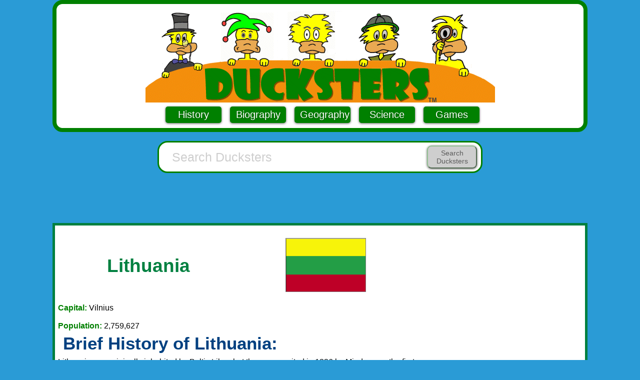

--- FILE ---
content_type: text/html; charset=UTF-8
request_url: https://www.ducksters.com/geography/country.php?country=Lithuania
body_size: 7475
content:
<!DOCTYPE HTML>
<html lang="en">
<head>
<meta name="keywords" content="country,geography,countries,world,state,world,maps,flags,kids,learn,study,education,educational,school,subject,history,language">
<meta name="description" content="Kids learn about the Geography of Lithuania. The history, capital, flag, climate, terrain, people, economy, and population.">

<title>Geography for Kids: Lithuania</title>

<script data-cfasync="false">
window.ramp = window.ramp || {};
window.ramp.que = window.ramp.que || [];
</script>

<style type="text/css">

@media screen{

*, *:before, *:after {
  -moz-box-sizing: border-box; -webkit-box-sizing: border-box; box-sizing: border-box;
}
 
body { margin: 0; }

img {
  max-width: 100%; height: auto;
}

.columnsContainer { position: relative; margin: 0px; margin-left:auto; margin-right:auto; max-width:1070px;background-color: #FFFFFF;}

#graphic1 {display:none; }
h1 { font-family: 'Century Gothic', Calibri, Geneva, sans-serif; font-size:2.3em; color: #008040;margin:6px 10px 6px 10px;}
h2 { font-family: 'Century Gothic', Calibri, Geneva, sans-serif; font-size:2.2em; color: #004080;margin:6px 10px 8px 10px;}
body {font-size:1.0em;}

body {
    font-size:100%;
	font-family: Arial;
	background: #2A9BD6;
	text-align: center;
	padding: 0;
}

ul li a {display: inline-block; margin: 4px 4px 4px 4px;} 
li a {display: inline-block; margin: 4px 4px 4px 4px;} 
ul a {display: inline-block; margin: 4px 4px 4px 4px;} 
span a {display: inline-block; margin: 4px 4px 4px 4px;} 
table a {display: inline-block; margin: 4px 4px 4px 4px;} 

a.pw_report_ad_container {
display: block !important;
 }
 
.pw_report_ad_container {
display: block !important;
 } 

a.playwire_report_ad_link{
color: #3E3E3E !important;
text-decoration: none;
}

.search_input
{
  width: 100%;
}
.search_input form
{
  overflow: hidden;
  max-width: 700px;
}
.search_input form > table
{
  width: 100%;
  padding-top: 0px;
  padding-right: 2px;
  border-collapse: separate;
  border-spacing: 0;
}
.search_input form > table td
{
  padding: 0px 0px;
  margin: 0px 0px;
}
.search_input form > table td.search_empty
{
  margin-right: -1px;
}

#search_field > table
{
	width: 100%;
}

.search_empty input#q
{
  display: table-cell;
  width: 95%;
  line-height: 33px;
  height: 32px;
  padding: 1px 1px 1px 20px;
  font-family: arial, sans-serif;
  font-size: 25px;
    font-weight: normal;
    text-align: left;
    color: #646464;
  background: transparent !important;
  border: none !important; 
  border-right: none !important;
  vertical-align: bottom;
  outline: none;
  box-shadow: none !important;
}

::placeholder { /* Chrome, Firefox, Opera, Safari 10.1+ */
  color: #CECECE;
  opacity: 1; /* Firefox */
}

#sub_button_id {
  cursor : pointer;
  border-radius : 9px;
  padding : 5px 9px 5px 9px;
  width: 100px;
  box-shadow : 0 1px 4px rgba(0,0,0,.6);
  font-size : 14px;
  font-weight : normal;
  color : #5B5B5B;
  font-family : "Arial",sans-serif;
  text-decoration : none;
  margin: 0px 2px 0px 1px;  
  border-color : #93BF93;
  background: #CECECE;
}

#header_search {
	width: 350px;
    padding: 3px 3px 3px 3px;
	background-color:#FFF;
	border: 3px solid #008000;
    border-radius:10px;
	margin: 0px auto 10px auto;
 }
 
.wrapper {
  width:100%;
  max-width:1070px;
  margin:0 auto;
  background:#FFFFFF;
  overflow:hidden;
}
.inner {
  -webkit-transform: translateZ(0);
  transform: translateZ(0);
 }
.topbarmobile{
    display:block;
    width:100%;
    min-height:50px;
    } 
.topbardesk{
    display:block;
    max-width:1070px;
    min-height:80px;
	padding-top: 20px;
    padding-bottom: 20px;	
    }	
.sidebar-right {
  background:#FFFFF;
  width:100%;
  float:none;
  padding:.4em;
  margin:.4em 0 .4em;
}
.contentT {
  padding:.4em;
  width: 100%;
  padding-right:.5em;
  float:left;
}
.content {
  padding:.4em;
  width: 100%;
  min-height:1450px;
  padding-right:.5em;
  float:left;
}
#playwire_video {padding-top:3px;margin:auto;max-width:640px;}
#standard_image {
    clear:both;
    margin:auto;
    border-style: solid;
    border-color: #525252;
    border-width: 4px;
    display:inline-block;
    background-color: white;
    box-shadow: 5px 10px 5px #888888;
    padding:2px;
    margin-bottom:25px;
}
#standard_image_center {
    clear:both;
    margin:auto;
    border-style: solid;
    border-color: #525252;
    border-width: 4px;
    display:inline-block;
    background-color: white;
    box-shadow: 5px 10px 5px #888888;
    padding:2px;
    margin-bottom:25px;
}
#header_container {
    max-width: 1070px;
    margin: 0px auto 0px auto;
	background-color: #FFFFFF;
	padding:10px 10px 0px 10px;
	position:relative;
	border:8px;
	border-color:#008000;
	border-style:solid;
	border-radius:20px; 
 }
#ad_text {
  font-family : "Arial",sans-serif;
  font-size : .9em;
  font-weight : normal;
  color: #898989;
 }
.radio-toolbar label {
    display:inline-block;
    background-color:#ddd;
    padding:4px 11px;
    font-family:Arial;
    font-size:16px;
}
.radio-toolbar input[type="radio"]:checked + label {
    background-color:#bbb;
}
.button {
  display : inline-block;
  cursor : pointer;
  border-radius : 5px;
  padding : 5px 11px 5px 11px;
  width: 112px;
  box-shadow : 0 1px 4px rgba(0,0,0,.6);
  font-size : 20px;
  font-weight : normal;
  color : #fff;
  text-shadow : 0 1px 3px rgba(0,0,0,.4);
  font-family : "Arial",sans-serif;
  text-decoration : none;
  margin: 0px 0px 10px 10px;
}
button.blue,
.button.blue {
  border-color : #0080C0;
  background: #0080C0;
}
button.green,
.button.green {
  border-color : #008000;
  background: #008000;
}
#rightsidebox1 { 
	width: 320px;
    min-height: 290px;
	padding: 0px;
	background-color:#FFF;
	border: 10px solid #004080;
	margin: 0px auto 10px auto;
	-webkit-transform: translateZ(0);
	transform: translateZ(0);
	}
#rightsidebox2 { 
	width: 320px;
	padding: 0px;
	background-color:#FFF;
	border: 10px solid #F48F0C;
	margin: 0px auto 10px auto;
	-webkit-transform: translateZ(0);
	transform: translateZ(0);
	}		
#rightside {
    float:right;
	margin: 0 0 0px 0px;
	background-color: #FFFFFF;
    }	
#main_table {
	text-align:left;
	}
#footerid {
    font-size:0.9em;
    margin: 0px auto 0px auto;
    max-width:1070px;
}
#footer_search {
	border: 10px solid #F48F0C;
	margin: 10px auto 10px auto;
   padding: 20px;
   background-color: #FFFFFF;
 }	
#rightside_search {
	width: 320px;
    padding-bottom: 20px;
	padding-top: 20px;
	background-color:#FFF;
	border: 10px solid #008000;
	margin: 0px auto 10px auto;
	-webkit-transform: translateZ(0);
	transform: translateZ(0);
 } 
#footer_menu {
  width: 100%;
  border: 10px solid #008000;
  text-align:left;
  background-color: #FFFFFF;
 } 
#footer_menu td { 
  vertical-align:top;
  font-size:1.1em;
}

#footer_column1 {width:50%;position:relative;float:left;} 
#footer_column2 {width:50%;position:relative;float:left;}
#footer_column3 {width:50%;position:relative;float:left;}
#footer_column4 {width:50%;position:relative;float:left;}

#whatsnewfont {
font-family: 'Comic Sans MS'; font-weight: bold; font-style: normal; text-decoration: none; font-size: 24pt; color: #008080}
#whatsnewlink  { 
font-family: 'Century Gothic', Calibri, Geneva, sans-serif; font-weight:bold; text-decoration: none; font-size: 24pt; color: #008000;}
} 

@media screen and (min-width: 550px){

#header_search {
	width: 650px;
    padding: 3px 3px 3px 3px;
	background-color:#FFF;
	border: 3px solid #008000;
    border-radius:20px;
	margin: 0px auto 20px auto;
	-webkit-transform: translateZ(0);
	transform: translateZ(0);
 }

#standard_image {
    float:right;
	margin: 25px 25px;
}
  
#main_table {max-width:1070px;}
#footer_search {max-width: 600px;}
#footerid {max-width: 1070px;background-color: #FFFFFF;}
#graphic1 {display:none; }

.wrapper {
  width:100%;
  max-width:1070px;
  margin:0 auto;
  background:#FFFFFF;
  overflow:hidden;
  border:5px;border-color:#008040;border-style:solid;
}

.sidebar-right {
  background:#FFFFF;
  width:31%;
  float:left;
  padding:.1em;
  margin:.1em 0 .1em;
}
.contentT {
  padding:.4em;
  width: 67%;
  padding-right:.5em;
  float:left;
}
.content {
  padding:.4em;
  width: 69%;
  min-height:1450px;
  padding-right:.5em;
  float:left;
}

.content_mobile {
  padding:.4em;
  width: 100%;
  padding-right:.5em;
  float:left;
}

.leftColumntop {margin-right: 0px; background-color: #2A9BD6;padding:5px}
.rightColumntop {position: absolute; top: 0; right: 0; width: 450px;background-color: #2A9BD6;padding-right:10px}

.leftColumn1 {margin-right: 0px; background-color: #FFFFFF;padding-left: 10px;padding-right:10px}
.rightColumn1 { position: absolute; top: 0px; right: 8px; width: 320px;background-color: #FFFFFF;padding:15px 10px 0px 10px}

.leftColumn {margin-right: 343px; min-height:1450px;background-color: #FFFFFF;padding-left: 10px;padding-right:8px}
.rightColumn {position: absolute; top: 10px; right: 0; width: 343px;background-color: #FFFFFF;padding-right:5px;}

#footer_column1 {width:25%;position:relative;float:left;} 
#footer_column2 {width:25%;position:relative;float:left;}
#footer_column3 {width:25%;position:relative;float:left;}
#footer_column4 {width:25%;position:relative;float:left;}
}

@media screen and (max-width: 655px) 
{
#graphic1 {display:none; }
.leftColumntop {display:none; }
.rightColumntop {display:none; }

#adspace {display:none; }

.button {
  border-radius : 2px;
  padding : 4px 4px 4px 4px;
  width: auto;
  font-size : 20px;
  font-weight : normal;
  margin: 0px 0px 5px 5px;
}

}

@media screen and (max-width: 470px){
#graphic {display:none; }
#graphic1 {display:inline; }
}

@media screen and (max-width: 400px){
#graphic {display:none; }
#graphic1 {display:inline; }
#rightsidebox1 { 
	width: 308px;
	border: 4px solid #004080;
	}
#rightsidebox2 { 
	width: 308px;
	border: 4px solid #F48F0C;
	}
#rightside_search { 
	width: 308px;
	border: 4px solid #008000;
	}
#header_container {
    max-width: 1070px;
    margin: 0px auto 0px auto;
	background-color: #FFFFFF;
	padding:0px 0px 2px 0px;
	position:relative;
	border:4px;
	border-color:#008000;
	border-style:solid;
	border-radius:10px; 
 }	
}

@media screen and (-webkit-min-device-pixel-ratio: 2){
  /* iphone 4*/
  <meta name="viewport" content="width=device-width, initial-scale=1.0">
}
</style>

<!-- Google tag (gtag.js) -->
<script async src="https://www.googletagmanager.com/gtag/js?id=G-K9B1TMX9Y2"></script>
<script>
  window.dataLayer = window.dataLayer || [];
  function gtag(){dataLayer.push(arguments);}
  gtag('js', new Date());
  
  gtag('config', 'G-K9B1TMX9Y2');
</script>


<script type="text/javascript" src="/jquery-1.10.1.min.js"></script>

<link rel="shortcut icon" href="/favico2.png"> 
<link rel="apple-touch-icon" href="/favico2.png">
<link rel="icon" href="/favico2.png" sizes="16x16" type="image/png">


<meta name="viewport" content="width=device-width, initial-scale=1.0">

</head>
<body bgcolor="#ffffff">

<div id="header_container">
<div class="leftColumn1" align="center">
<span id="graphic" style="position: relative;border: 0px;">
<a href="/"><img src="/graphics/header.gif" width="699" height="183" alt="Ducksters" title="" /></a></span><span id="graphic1" style="position: relative;border: 0px;"><a href="/"><img src="/graphics/mobile.gif" alt="Ducksters" border="0"></a>
</span>
<div align="center"><font size="+2">
<a  class="button green" href="/history/">History</a>
<a class="button green" href="/biography/">Biography</a>
<a class="button green" href="/geography/">Geography</a>
<a class="button green" href="/science/">Science</a>
<a class="button green" href="/games/">Games</a>
</font></div></div></div>
<BR>

<div align='center'  id="header_search">

<script>
function checkSearch()
{
var x=document.forms["searchInput"]["q"].value;
if (x==null || x=="")
  {
  alert("Please enter search terms.");
  return false;
  }
else
  {
  document.forms["searchInput"]["q"].value = x;    
  }  
}

</script>

  <div class="search_input">
    <center>
      <form action="https://www.ducksters.com/searchducksters.php" name="searchInput" id="cse-search-box" onsubmit="return checkSearch()">
          <div id="search_field">  
            <table>
              <tr>
              
                <td class="search_empty">
                  <input type="text" maxlength="60" name="q" id="q" value="" size="40" adsafe="high" data-personalizedAds="false" autocapitalize="off" autocorrect="off" autocomplete="off" autofocus placeholder="Search Ducksters"</input>
                </td>
                
                <td class="search_button">
                  <button type="submit" value="Search" class="submit_button" id="sub_button_id" >Search Ducksters</button>
                </td>              
              
              </tr>
            </table>  
          </div>
      </form>
    </div>

</div>
<script>
if ((typeof window.orientation !== "undefined") || (navigator.userAgent.indexOf('IEMobile') !== -1))
{
}
else
{
document.write("<div align='center'><div  class='topbardesk'><div data-pw-desk='leaderboard_atf' id='pwDeskLbAtf'></div></div>"); 
  window.ramp.que.push(function () {
      window.ramp.addTag("pwDeskLbAtf");
  })
}
</script>
<div class="wrapper">
<script>
if ((typeof window.orientation !== "undefined") || (navigator.userAgent.indexOf('IEMobile') !== -1))
{
document.write("<div class='content_mobile' align='left'>");
if ($(window).width() < 600) {
document.write("<div align='center'>");
}
else {
document.write("<div style='float:right;'>");   
document.write("<div data-pw-mobi='med_rect_atf' id='pwMobiMedRectAtf'></div>"); 
  window.ramp.que.push(function () {
      window.ramp.addTag("pwMobiMedRectAtf");
  })
} 
}
else
{
document.write("<div class='content' align='left'><div align='center'>");
}
</script></div>


      <table cellspacing="0" cellpadding="3" width="99%" align="center" border="0">

<tr>
          <td width='50%'>
            <h1><div align='center'>Lithuania 
            </div></h1>
          <td>
      <p align='center'>
	  <img src='flagmaps/lh-lgflag.gif' alt='Country of Lithuania Flag' style='border:1px solid gray' align=''>
	  </p></td></tr></table>
<b><font color='#008000'>Capital:</b></font> Vilnius
<BR><BR>
<b><font color='#008000'>Population:</b></font> 2,759,627
<BR>
<h2>Brief History of Lithuania:</h2> 
    Lithuania was originally inhabited by Baltic tribes but they were united in 1236 by Mindaugas, the first King of Lithuania. The kingdom of Lithuania grew over the next hundred years and, by the end of the 14th century, was the largest country in Europe. In 1385, Lithuania united with Poland and under King Vytautas the kingdom reached the height of its size and power. The kingdom of Lithuania and Poland lasted until 1795, when it was broken up and divided amongst surrounding countries. <br><br>After World War I, Lithuania once again became an independent country, however, it was absorbed by the Soviet Union at the start of World War II. Upon the collapse of the Soviet Union in 1990, Lithuania declared its independence. It became a member of the <a href='/geography/country.php?country=European%20Union'>European Union</a> in 2004.<p>
<BR><BR><div class="pw-in_content_container"></div>
<div align='center'><img src='flagmaps/lh-map.gif' width='300' alt='Country of Lithuania Map' border='0' align=''></div>
<BR>
<h2>The Geography of Lithuania</h2>
   <font color='#008000'><b>Total Size:</b></font> 65,200 square km
   <BR><BR>
   <font color='#008000'><b>Size Comparison:</b></font> slightly larger than West Virginia
   <BR><BR>
   <font color='#008000'><b>Geographical Coordinates:</b></font> 56 00 N, 24 00 E
   <BR><BR>
   <font color='#008000'><b>World Region or Continent:</b></font> <a href='/geography/europe.php'>Europe</a>
   <BR><BR>
   <font color='#008000'><b>General Terrain:</b></font> lowland, many scattered small lakes, fertile soil
   <BR><BR>
   <font color='#008000'><b>Geographical Low Point:</b></font> Baltic Sea 0 m
   <BR><BR>
   <font color='#008000'><b>Geographical High Point:</b></font> Juozapines Kalnas 293.6 m
   <BR><BR>
   <font color='#008000'><b>Climate:</b></font> transitional, between maritime and continental; wet, moderate winters and summers
   <BR><BR>
   <font color='#008000'><b>Major cities:</b></font> VILNIUS (capital) 546,000 (2009), Kaunas
   <BR><BR><div class="pw-in_content_container"></div>
<h2>The People of Lithuania</h2>   
   <font color='#008000'><b>Type of Government:</b></font> parliamentary democracy
   <BR><BR>
   <font color='#008000'><b>Languages Spoken:</b></font> Lithuanian (official) 82%, Russian 8%, Polish 5.6%, other and unspecified 4.4% (2001 census)
   <BR><BR>
   <font color='#008000'><b>Independence:</b></font> 11 March 1990 (independence declared from Soviet Union); 6 September 1991 (Soviet Union recognizes Lithuania's independence)
   <BR><BR>
   <font color='#008000'><b>National Holiday:</b></font> Independence Day, 16 February (1918); note - 16 February 1918 is the date Lithuania declared its independence from Soviet Russia and established its statehood; 11 March 1990 is the date it declared its independence from the Soviet Union
   <BR><BR>
   <font color='#008000'><b>Nationality:</b></font> Lithuanian(s)
   <BR><BR>
   <font color='#008000'><b>Religions:</b></font> Roman Catholic 79%, Russian Orthodox 4.1%, Protestant (including Lutheran and Evangelical Christian Baptist) 1.9%, other or unspecified 5.5%, none 9.5% (2001 census)
   <BR><BR>
   <font color='#008000'><b>National Symbol:</b></font> mounted knight known as Vytis (the Chaser)
   <BR><BR>   
   <font color='#008000'><b>National Anthem or Song:</b></font> Tautiska giesme (The National Song)
   <BR><BR> 
<h2>Economy of Lithuania</h2>     
   <font color='#008000'><b>Major Industries:</b></font> metal-cutting machine tools, electric motors, television sets, refrigerators and freezers, petroleum refining, shipbuilding (small ships), furniture making, textiles, food processing, fertilizers, agricultural machinery, optical equipment, electronic components, computers, amber jewelry
   <BR><BR>
   <font color='#008000'><b>Agricultural Products:</b></font> grain, potatoes, sugar beets, flax, vegetables; beef, milk, eggs; fish
   <BR><BR>
   <font color='#008000'><b>Natural Resources:</b></font> peat, arable land, amber
   <BR><BR>
   <font color='#008000'><b>Major Exports:</b></font> mineral products 23%, textiles and clothing 16%, machinery and equipment 11%, chemicals 6%, wood and wood products 5%, foodstuffs 5% (2001)
   <BR><BR>
   <font color='#008000'><b>Major Imports:</b></font> mineral products, machinery and equipment, transport equipment, chemicals, textiles and clothing, metals
   <BR><BR>
   <font color='#008000'><b>Currency:</b></font> litas (LTL)
   <BR><BR>
   <font color='#008000'><b>National GDP:</b></font> $61,600,000,000  
   <BR><BR>

    <br><BR><BR>
** Source for population (2012 est.) and GDP (2011 est.) is CIA World Factbook.
<BR><BR>
      <p dir="ltr">Back to <a 
      href="/geography/"><strong>Geography</strong></a> Home Page</p></ TD>
      
      </div>
<script>
if ((typeof window.orientation !== "undefined") || (navigator.userAgent.indexOf('IEMobile') !== -1))
{
}
else
{

document.write("<div class='sidebar-right' id='sidebar'><div class='inner'><span id='ad_text'></span><div align='center'>");
document.write("<div data-pw-desk='med_rect_atf' id='pwDeskMedRectAtf'></div>");
  window.ramp.que.push(function () {
      window.ramp.addTag("pwDeskMedRectAtf");
  })
document.write("</div>");

}
</script>
<script>
if ((typeof window.orientation !== "undefined") || (navigator.userAgent.indexOf('IEMobile') !== -1))
{
document.write("</div>");
}
else
{
}
</script>
</div>
</div>
</div>

<div id="footerid">
<div align="center">
<script>
if ((typeof window.orientation !== "undefined") || (navigator.userAgent.indexOf('IEMobile') !== -1))
{
document.write("<div data-pw-desk='leaderboard_btf'></div><div data-pw-mobi='leaderboard_btf'></div>");
}
else
{
document.write("<div data-pw-desk='leaderboard_btf'></div><div data-pw-mobi='leaderboard_btf'></div>");
}
</script>
</div>
<br>
<script>
function checkSearchFooter()
{
var x=document.forms["searchInputFooter"]["q"].value;
if (x==null || x=="")
  {
  alert("Please enter search terms.");
  return false;
  }
else
  {
  document.forms["searchInputFooter"]["q"].value = x;
  }  
}

</script>
<div align='center'  id="header_search">
  <div class="search_input">
      <form action="https://www.ducksters.com/searchducksters.php" name="searchInputFooter" id="cse-search-box" onsubmit="return checkSearchFooter()">
          <div id="search_field">  
            <table>
              <tr>
              
                <td class="search_empty">
                   <input type="text" maxlength="60" name="q" id="q" value="" size="40" adsafe="high" data-personalizedAds="false" autocapitalize="off" autocorrect="off" autocomplete="off" placeholder="Search Ducksters"</input>
                </td>
                
                <td class="search_button">
                  <button type="submit" value="Search" class="submit_button" id="sub_button_id" >Search Ducksters</button>
                </td>              
              
              </tr>
            </table>  
          </div>
      </form>
    </div>
</div>
<br>
<table id="footer_menu"><tr><td> 
<span id="footer_column1">
          <a><font color="#F48F0C">US History</font></a><br>
		  <a href="/history/native_americans.php">Native Americans</a><BR>
		  <a href="/history/colonial_america/">Colonial America</a><br>
          <a href="/history/american_revolution.php">American Revolution</a><BR>
		  <a href="/history/us_1800s/industrial_revolution.php">Industrial Revolution</a><BR>  
          <a href="/history/civil_war.php">American Civil War</a><BR>
          <a href="/history/westward_expansion/">Westward Expansion</a><BR>
		  <a href="/history/us_1900s/great_depression.php">The Great Depression</a><BR>
		  <a href="/history/civil_rights/">Civil Rights Movement</a><BR>
		  <a href="/history/us_1800s/">Pre-1900s</a><BR>
          <a href="/history/us_1900s/">1900 to Present</a><BR>
		  <a href="/history/us_government.php">US Government</a><BR>
          <a href="/geography/us_states/">US State History</a><BR>	
		<br>
	<a href="/study.php"><font color="#F48F0C">Homework</font></a><br>	
		<a href="/animals.php">Animals</a><br>
		<a href="/kidsmath/">Math</a><br>
	    <a href="/history/">History</a><br>	
		<a href="/biography/">Biography</a><br>
		<a href="/money/">Money and Finance</a><br> 
	<br>

</span>	<span id="footer_column2"> 
 			<font color="#F48F0C">Biography</font><br>	
		  <a href="/history/art/">Artists</a><br>
		  <a href="/history/civil_rights/">Civil Rights Leaders</a><br>
		  <a href="/biography/entrepreneurs/">Entrepreneurs</a><br>
		  <a href="/biography/explorers/">Explorers</a><br>
		  <a href="/biography/scientists/scientists_and_inventors.php">Inventors and Scientists</a><br>
		  <a href="/biography/women_leaders/">Women Leaders</a><br>
		  <a href="/biography/world_leaders/">World Leaders</a><br>
		  <a href="/biography/uspresidents/">US Presidents</a><br>
		  <br>
	 <a href="/games/"><font color="#F48F0C">Games</font></a><br>
	 <a href="/games/math_games.php">Math Games</a><BR> 
	 <a href="/games/puzzle_games.php">Puzzle Games</a><BR> 
	 <a href="/games/word_games.php">Word Games</a><BR> 
	 <a href="/games/geography_games.php">Geography Games</a><BR> 
	 <a href="/games/classic_games.php">Classic Games</a><BR> 
	 <a href="/games/sports_games.php">Sports Games</a><BR> 
	 <a href="/games/arcade_games.php">Arcade Games</a><BR> 
	 <a href="/games/typing_games.php">Typing Games</a><br>			
					 
	<BR>	
</span>	<span id="footer_column3">  
          <a><font color="#F48F0C">World History</font></a><br>
		  <a href="/history/africa/">Ancient Africa</a><BR>						
          <a href="/history/china/ancient_china.php">Ancient China</a><br>
          <a href="/history/ancient_egypt.php">Ancient Egypt</a><br>
          <a href="/history/ancient_greece.php">Ancient Greece</a><br>
          <a href="/history/mesopotamia/ancient_mesopotamia.php">Ancient Mesopotamia</a><br>		  
          <a href="/history/ancient_rome.php">Ancient Rome</a><br>
          <a href="/history/middle_ages_timeline.php">Middle Ages</a><br>
          <a href="/history/islam/">Islamic Empire</a><BR>		  
          <a href="/history/renaissance.php">Renaissance</a><br>
          <a href="/history/aztec_maya_inca.php">Aztec, Maya, Inca</a><br>
		  <a href="/history/french_revolution/">French Revolution</a><br>
          <a href="/history/world_war_i/">World War 1</a><br>
          <a href="/history/world_war_ii/">World War 2</a><br>
          <a href="/history/cold_war/summary.php">Cold War</a><br>
          <a href="/history/art/">Art History</a><br>	
         <br>
		<a href="/science/"><font color="#F48F0C">Science</font></a><br>
        <a href="/science/biology/">Biology</a><br>
		<a href="/science/chemistry/">Chemistry</a><br>	
		<a href="/science/earth_science/">Earth Science</a><br>							
		<a href="/science/physics/">Physics</a><br>			 
	  <br>
</span>	
<span id="footer_column4">
	 <a href="/geography/"><font color="#F48F0C">Geography</font></a><br>
					<a href="/geography/usgeography.php">United States</a><br>
					<a href="/geography/africa.php">Africa</a><br>
					<a href="/geography/asia.php">Asia</a><br>
					<a href="/geography/centralamerica.php">Central America</a><br>
					<a href="/geography/europe.php">Europe</a><br>
					<a href="/geography/middleeast.php">Middle East</a><br>
					<a href="/geography/northamerica.php">North America</a><br>
					<a href="/geography/oceania.php">Oceania</a><br>
					<a href="/geography/southamerica.php">South America</a><br>
					<a href="/geography/southeastasia.php">Southeast Asia</a><br>	 
<br>

     <a><font color="#F48F0C">Fun Stuff</font></a><br>	
	           <a href="/videos/arts-crafts/">Arts and Crafts</a><BR>
			   <a href="/holidays/kids_calendar.php">Holidays</a><BR>	
			   <a href="/jokes/">Jokes for Kids</a><br>	
			   <a href="/movies.php">Movies</a><br>	
			   <a href="/music.php">Music</a><br>  
			   <a href="/sports.php">Sports</a><br>	

</span> 
	 </td></tr>
<div align="center"><img src="/graphics/ducksters_footer_1.gif" width="745" height="101" alt="Ducksters Footer Gif with Ducks" title="" />	</div> 
	 </table>
<BR><BR>
<a href="/about.php">About Ducksters</a>&nbsp;<a href="/privacy_policy.php"><b><font color="#008000">Privacy Policy</b></a></font>&nbsp;
<BR><BR>
<script type="text/javascript">
var title_1 = document.title;
var location_1 = document.location.href;
document.write ("<a href='/citation.php?title=" + title_1 + "&location=" + location_1 + "'>Cite this Page</a>");
</script>&nbsp;
<BR><BR>
This site is a product of TSI (Technological Solutions, Inc.), Copyright 2025, All Rights Reserved.
By using this site you agree to the
<a href="/termsofuse.php">Terms of Use.</a>
<BR><BR>
<BR><BR>
<BR><BR>
<script data-cfasync="false" async src="//cdn.intergient.com/1015702/62069/ramp.js"></script>
<BR><BR>
<BR><BR>
<BR><BR>
<BR><BR>
<BR><BR>
</div>
</div>
             

</body>
</html>


--- FILE ---
content_type: text/html; charset=utf-8
request_url: https://www.google.com/recaptcha/api2/aframe
body_size: 267
content:
<!DOCTYPE HTML><html><head><meta http-equiv="content-type" content="text/html; charset=UTF-8"></head><body><script nonce="Cw6HnCQemYCl4SErEFSAGw">/** Anti-fraud and anti-abuse applications only. See google.com/recaptcha */ try{var clients={'sodar':'https://pagead2.googlesyndication.com/pagead/sodar?'};window.addEventListener("message",function(a){try{if(a.source===window.parent){var b=JSON.parse(a.data);var c=clients[b['id']];if(c){var d=document.createElement('img');d.src=c+b['params']+'&rc='+(localStorage.getItem("rc::a")?sessionStorage.getItem("rc::b"):"");window.document.body.appendChild(d);sessionStorage.setItem("rc::e",parseInt(sessionStorage.getItem("rc::e")||0)+1);localStorage.setItem("rc::h",'1769103271233');}}}catch(b){}});window.parent.postMessage("_grecaptcha_ready", "*");}catch(b){}</script></body></html>

--- FILE ---
content_type: application/javascript
request_url: https://cdn.intergient.com/1015702/62069/ramp.js
body_size: 6362
content:
window.ramp.loadCoreJS=true;window._pwTycheAB={name:'na',type:'A'};window._pwUserContentEncoding="br";window.rampMinimal=window.rampMinimal || false;window.ramp.configurations={"id":62069,"url":"ducksters.com","config":{"key":"1015702_62069_primary_config","name":"Primary Config","version":"5368a8e9","weight":100},"config_id":"1015702_62069_primary_config","version":3,"settings":{"publisherId":1015702,"isMobile":"auto","blockthrough":false,"directAdServingDisabled":false,"adLightning":false,"priceFloors":0,"displayPriceFloors":0,"videoPriceFloors":0,"nielsen":false,"bidShapingEnabled":false,"multiSelect":false,"precontentAppearance":{"preloader":{"background":"rgb(0,0,0)","loaderType":"three-bounce","loaderColor":"rgb(255,255,255)","showLogo":false}},"language":"en","rampDelay":false,"ctrTracking":false,"categories":["kids"],"iabIds":[],"targeting":{"salad":"chef","bowl":{"dd":"raspberry","di":"strawberry","vd":"raspberry","vi":"strawberry"}},"customCssSrc":"https://config.playwire.com/1015702/v2/websites/62069/styles.css","iframedApsTag":false},"headerBidding":{"display":{"desktop":{"timeout":1000,"order":["rubicon"],"s2sTimeout":800,"setPriceFloor":["rubicon"],"userSyncBidders":["rubicon"],"randomize":true,"forcedBidders":[]},"mobile":{"timeout":1000,"order":["rubicon"],"s2sTimeout":800,"setPriceFloor":["rubicon"],"userSyncBidders":["rubicon"],"randomize":true,"forcedBidders":[]},"tablet":{"timeout":1000,"order":["rubicon"],"s2sTimeout":800,"setPriceFloor":["rubicon"],"userSyncBidders":["rubicon"],"randomize":true,"forcedBidders":[]}},"video":{"desktop":{"timeout":2500,"order":["rubicon"],"s2sTimeout":2300,"setPriceFloor":["rubicon"],"userSyncBidders":["rubicon"],"randomize":true,"requestBeforeTimeout":false},"mobile":{"timeout":2500,"order":["rubicon"],"s2sTimeout":2300,"setPriceFloor":["rubicon"],"userSyncBidders":["rubicon"],"randomize":true,"requestBeforeTimeout":false}}},"precontentUrl":"https://config.playwire.com/1015702/v2/pre_content.json","type":"website","server":"DFP_COPPA","countryGroups":{"international":["AF","AX","AL","DZ","AS","AD","AO","AI","AQ","AG","AR","AM","AW","AC","AU","AT","AZ","BS","BH","BD","BB","BY","BE","BZ","BJ","BM","BT","BO","BA","BW","BV","BR","IO","VG","BN","BG","BF","BI","KH","CM","CA","IC","CV","BQ","KY","CF","EA","TD","CL","CN","CX","CP","CC","CO","KM","CG","CD","CK","CR","CI","HR","CU","CW","CY","CZ","DK","DG","DJ","DM","DO","EC","EG","SV","GQ","ER","EE","ET","EU","FK","FO","FJ","FI","FR","GF","PF","TF","GA","GM","GE","DE","GH","GI","GR","GL","GD","GP","GU","GT","GG","GN","GW","GY","HT","HM","HN","HK","HU","IS","IN","ID","IR","IQ","IE","IM","IL","IT","JM","JP","JE","JO","KZ","KE","KI","XK","KW","KG","LA","LV","LB","LS","LR","LY","LI","LT","LU","MO","MK","MG","MW","MY","MV","ML","MT","MH","MQ","MR","MU","YT","MX","FM","MD","MC","MN","ME","MS","MA","MZ","MM","NA","NR","NP","NL","AN","NC","NZ","NI","NE","NG","NU","NF","KP","MP","NO","OM","QO","PK","PW","PS","PA","PG","PY","PE","PH","PN","PL","PT","PR","QA","RE","RO","RW","SX","WS","SM","ST","SA","SN","RS","SC","SL","SG","SK","SI","SB","SO","ZA","GS","KR","SS","ES","LK","BL","SH","KN","LC","MF","PM","VC","SD","SR","SJ","SZ","SE","CH","SY","TW","TJ","TZ","TH","TL","TG","TK","TO","TT","TA","TN","TR","TM","TC","TV","UM","VI","UG","UA","AE","GB","UY","UZ","VU","VA","VE","VN","WF","EH","YE","ZM","ZW"],"tier1":["AU","AT","BE","CA","FR","DE","IT","NL","NZ","ES","GB"],"rest_of_world":["AF","AX","AL","DZ","AS","AD","AO","AI","AQ","AG","AR","AM","AW","AC","AZ","BS","BH","BD","BB","BY","BZ","BJ","BM","BT","BO","BA","BW","BV","BR","IO","VG","BN","BG","BF","BI","KH","CM","IC","CV","BQ","KY","CF","EA","TD","CL","CN","CX","CP","CC","CO","KM","CG","CD","CK","CR","CI","HR","CU","CW","CY","CZ","DK","DG","DJ","DM","DO","EC","EG","SV","GQ","ER","EE","ET","EU","FK","FO","FJ","FI","GF","PF","TF","GA","GM","GE","GH","GI","GR","GL","GD","GP","GU","GT","GG","GN","GW","GY","HT","HM","HN","HK","HU","IS","IN","ID","IR","IQ","IE","IM","IL","JM","JP","JE","JO","KZ","KE","KI","XK","KW","KG","LA","LV","LB","LS","LR","LY","LI","LT","LU","MO","MK","MG","MW","MY","MV","ML","MT","MH","MQ","MR","MU","YT","MX","FM","MD","MC","MN","ME","MS","MA","MZ","MM","NA","NR","NP","AN","NC","NI","NE","NG","NU","NF","KP","MP","NO","OM","QO","PK","PW","PS","PA","PG","PY","PE","PH","PN","PL","PT","PR","QA","RE","RO","RW","SX","WS","SM","ST","SA","SN","RS","SC","SL","SG","SK","SI","SB","SO","ZA","GS","KR","SS","LK","BL","SH","KN","LC","MF","PM","VC","SD","SR","SJ","SZ","SE","CH","SY","TW","TJ","TZ","TH","TL","TG","TK","TO","TT","TA","TN","TR","TM","TC","TV","UM","VI","UG","UA","AE","UY","UZ","VU","VA","VE","VN","WF","EH","YE","ZM","ZW"],"video_row":["AF","AL","DZ","AS","AD","AO","AI","AG","AR","AM","AW","AZ","BS","BD","BB","BY","BE","BZ","BJ","BM","BT","BO","BA","BW","IO","VG","BN","BG","BF","BI","KH","CM","CV","BQ","KY","CF","TD","CN","CX","CO","KM","CG","CD","CK","CR","CI","HR","CW","CY","CZ","DJ","DM","DO","EC","EG","SV","GQ","ER","EE","ET","FK","FO","FJ","GF","PF","GA","GM","GE","GH","GI","GR","GL","GD","GP","GU","GT","GG","GN","GW","GY","HT","HN","HU","IS","IN","IQ","IM","IL","JM","JP","JE","JO","KE","XK","KW","KG","LA","LV","LB","LS","LR","LY","LI","LT","LU","MO","MK","MG","MW","MV","ML","MT","MH","MQ","MR","MU","YT","FM","MD","MC","MN","ME","MS","MA","MZ","MM","NA","NR","NP","NC","NI","NE","NG","NU","NF","MP","OM","PK","PW","PS","PA","PG","PY","PE","PH","PL","PT","QA","RE","RO","RW","SX","WS","SM","ST","SN","RS","SC","SL","SK","SI","SB","SO","KR","SS","LK","BL","SH","LC","MF","PM","VC","SD","SR","SJ","TW","TJ","TZ","TL","TG","TO","TT","TN","TM","TC","TV","VI","UG","UA","UY","VU","VE","VN","WF","EH","YE","ZM","ZW"]},"features":{"video":{"sticky":{"rules":[{"dimensions":{"device":"ANY","section":"ROS"},"rule":{"on":true,"animation":"none","size":{"desktop":["400","225"],"mobile":["215","121"]},"location":{"x":"right","y":"bottom","z":"999999"}}}]}}},"pageLayouts":[{"target":"ROS","path":null,"desktop":{"navigationContainer":"","sidebarContainer":"","primaryWrapper":"","contentContainer":".content"},"mobile":{"navigationContainer":"","primaryWrapper":"","contentContainer":".content_mobile111"}},{"target":"HP","path":null,"desktop":{},"mobile":{}},{"target":"CP","path":"/test","desktop":{},"mobile":{}},{"target":"CP","path":"/test2","desktop":{},"mobile":{}},{"target":"CP","path":"/2test","desktop":{},"mobile":{}},{"target":"CP","path":"/games/math_games","desktop":{},"mobile":{}},{"target":"CP","path":"/history","desktop":{},"mobile":{}},{"target":"CP","path":"/biography","desktop":{},"mobile":{}},{"target":"CP","path":"/science","desktop":{},"mobile":{}},{"target":"CP","path":"/history/africa","desktop":{},"mobile":{}},{"target":"CP","path":"/history/ancient_greece","desktop":{},"mobile":{}},{"target":"CP","path":"/history/ancient_rome","desktop":{},"mobile":{}},{"target":"CP","path":"/history/art","desktop":{},"mobile":{}},{"target":"CP","path":"/history/aztec_empire","desktop":{},"mobile":{}},{"target":"CP","path":"/history/china","desktop":{},"mobile":{}},{"target":"CP","path":"/history/inca","desktop":{},"mobile":{}},{"target":"CP","path":"/history/islam","desktop":{},"mobile":{}},{"target":"CP","path":"/history/maya","desktop":{},"mobile":{}},{"target":"CP","path":"/history/mesopotamia","desktop":{},"mobile":{}},{"target":"CP","path":"/history/native_americans","desktop":{},"mobile":{}},{"target":"CP","path":"/history/renaissance","desktop":{},"mobile":{}},{"target":"CP","path":"/videos","desktop":{},"mobile":{}},{"target":"CP","path":"/animals","desktop":{},"mobile":{}},{"target":"CP","path":"/geography","desktop":{},"mobile":{}},{"target":"CP","path":"/holidays","desktop":{},"mobile":{}},{"target":"CP","path":"/jokes","desktop":{},"mobile":{}},{"target":"CP","path":"/money","desktop":{},"mobile":{}},{"target":"CP","path":"/music","desktop":{},"mobile":{}},{"target":"CP","path":"/movies","desktop":{},"mobile":{}},{"target":"CP","path":"/sports","desktop":{},"mobile":{}},{"target":"CP","path":"/games","desktop":{},"mobile":{}},{"target":"CP","path":"in-content-test","desktop":{"contentContainer":".content"},"mobile":{"contentContainer":".content"}},{"target":"CP","path":"single-request","desktop":{},"mobile":{}},{"target":"CP","path":"/native_americans","desktop":{},"mobile":{}},{"target":"CP","path":"corner_video","desktop":{},"mobile":{}}],"hbParams":{"rubicon":{"0":{"accountId":18202,"siteId":191284,"zoneId":3919741},"1":{"zoneId":2934220,"siteId":494816,"accountId":18202}}},"units":[{"unit":"leaderboard","path":"ROS","code":"/96780239,87674693/1015702/62069/1015702-62069-desktop_leaderboard","sizes":[[728,90],[970,250],[970,90]],"rules":[{"dimensions":{"device":["Desktop","Tablet"],"position":"BTF","orientation":null,"geo":null},"rule":{"on":false}},{"dimensions":{"device":["Desktop","Tablet"],"position":"ANY","orientation":null,"geo":null},"rule":{"sizes":[[728,90],[970,250],[970,90]],"adLabel":{"enabled":true,"color":"#3E3E3E"},"reportAdLink":{"enabled":true,"color":"#3E3E3E","position":"bottom"}}},{"dimensions":{"device":["Desktop","Tablet"],"position":"ANY","orientation":"ANY","geo":["US"]},"rule":{"refresh":{"enabled":true,"type":"Auto","rate":30,"limit":100,"condition":"inViewOnly","blankAdSetting":"next","refreshOnTabFocus":false}}},{"dimensions":{"device":["Desktop","Tablet"],"position":"ANY","orientation":"ANY","geo":["tier1"]},"rule":{"refresh":{"enabled":true,"type":"Auto","rate":30,"limit":100,"condition":"inViewOnly","blankAdSetting":"next","refreshOnTabFocus":false}}},{"dimensions":{"device":["Desktop","Tablet"],"position":"ANY","orientation":"ANY","geo":["rest_of_world"]},"rule":{"refresh":{"enabled":true,"type":"Auto","rate":30,"limit":100,"condition":"inViewOnly","blankAdSetting":"never","refreshOnTabFocus":false}}}],"headerBids":{"bids":[{"bidder":"rubicon","params":"0","size":["ANY"]}]}},{"unit":"med_rect","path":"ROS","code":"/96780239,87674693/1015702/62069/1015702-62069-medium_rectangle","sizes":[[300,250],[300,600],[320,50]],"rules":[{"dimensions":{"device":["Desktop","Tablet"],"position":"ATF","orientation":null,"geo":null},"rule":{}},{"dimensions":{"device":["ANY"],"position":"ANY","orientation":null,"geo":null},"rule":{"adLabel":{"enabled":true,"color":"#3E3E3E"},"reportAdLink":{"enabled":true,"color":"#3E3E3E","position":"bottom"}}},{"dimensions":{"device":["ANY"],"position":"ANY","orientation":null,"geo":null},"rule":{"sizes":[[300,250],[300,600]]}},{"dimensions":{"device":["ANY"],"position":"ANY","orientation":"ANY","geo":["US"]},"rule":{"refresh":{"enabled":true,"type":"Auto","rate":30,"limit":100,"condition":"inViewOnly","blankAdSetting":"next","refreshOnTabFocus":false}}},{"dimensions":{"device":["ANY"],"position":"ANY","orientation":"ANY","geo":["tier1"]},"rule":{"refresh":{"enabled":true,"type":"Auto","rate":30,"limit":100,"condition":"inViewOnly","blankAdSetting":"next","refreshOnTabFocus":false}}},{"dimensions":{"device":["ANY"],"position":"ANY","orientation":"ANY","geo":["rest_of_world"]},"rule":{"refresh":{"enabled":true,"type":"Auto","rate":30,"limit":100,"condition":"inViewOnly","blankAdSetting":"never","refreshOnTabFocus":false}}}],"headerBids":{"bids":[{"bidder":"rubicon","params":"0","size":["ANY"]}]}},{"unit":"320x50","path":"ROS","code":"/96780239,87674693/1015702/62069/1015702-62069-mobile_leaderboard","sizes":[[320,50],[320,100]],"rules":[{"dimensions":{"device":["Mobile"],"position":"BTF","orientation":"ANY","geo":null},"rule":{"on":false}},{"dimensions":{"device":["Mobile"],"position":"ANY","orientation":"ANY","geo":null},"rule":{"adLabel":{"enabled":true,"color":"#3E3E3E"},"reportAdLink":{"enabled":true,"color":"#3E3E3E","position":"bottom"}}},{"dimensions":{"device":["Mobile"],"position":"ANY","orientation":"ANY","geo":["US"]},"rule":{"refresh":{"enabled":true,"type":"Auto","rate":30,"limit":100,"condition":"inViewOnly","blankAdSetting":"next","refreshOnTabFocus":false}}},{"dimensions":{"device":["Mobile"],"position":"ANY","orientation":"ANY","geo":["tier1"]},"rule":{"refresh":{"enabled":true,"type":"Auto","rate":30,"limit":100,"condition":"inViewOnly","blankAdSetting":"next","refreshOnTabFocus":false}}},{"dimensions":{"device":["Mobile"],"position":"ANY","orientation":"ANY","geo":["rest_of_world"]},"rule":{"refresh":{"enabled":true,"type":"Auto","rate":30,"limit":100,"condition":"inViewOnly","blankAdSetting":"never","refreshOnTabFocus":false}}}],"headerBids":{"bids":[{"bidder":"rubicon","params":"0","size":["ANY"]}]}},{"unit":"leaderboard","path":"CP[/test]","code":"/96780239,87674693/1015702/62069/1015702-62069-desktop_leaderboard/1015702-62069-desktop_leaderboard-CP/1015702-62069-desktop_leaderboard-CP-//test","sizes":[[728,90],[970,250],[970,90]],"rules":[{"dimensions":{"device":["Desktop","Tablet"],"position":"ANY","orientation":null,"geo":null},"rule":{"sizes":[[728,90]],"adLabel":{"enabled":true,"color":"#4db2ec"},"reportAdLink":{"enabled":true,"color":"#4db2ec","position":"bottom"}}},{"dimensions":{"device":["Desktop","Tablet"],"position":"ANY","orientation":"ANY","geo":["US"]},"rule":{"refresh":{"enabled":true,"type":"Auto","rate":30,"limit":100,"condition":"inViewOnly","blankAdSetting":"next","refreshOnTabFocus":false}}},{"dimensions":{"device":["Desktop","Tablet"],"position":"ANY","orientation":"ANY","geo":["tier1"]},"rule":{"refresh":{"enabled":true,"type":"Auto","rate":30,"limit":100,"condition":"inViewOnly","blankAdSetting":"next","refreshOnTabFocus":false}}},{"dimensions":{"device":["Desktop","Tablet"],"position":"ANY","orientation":"ANY","geo":["rest_of_world"]},"rule":{"refresh":{"enabled":true,"type":"Auto","rate":30,"limit":100,"condition":"inViewOnly","blankAdSetting":"never","refreshOnTabFocus":false}}}]},{"unit":"med_rect","path":"CP[/test]","code":"/96780239,87674693/1015702/62069/1015702-62069-medium_rectangle/1015702-62069-medium_rectangle-CP/1015702-62069-medium_rectangle-CP-//test","sizes":[[300,250],[300,600],[320,50]],"rules":[{"dimensions":{"device":["Desktop","Tablet"],"position":"ATF","orientation":null,"geo":null},"rule":{}},{"dimensions":{"device":["ANY"],"position":"ANY","orientation":null,"geo":null},"rule":{"adLabel":{"enabled":true,"color":"#4db2ec"},"reportAdLink":{"enabled":true,"color":"#4db2ec","position":"bottom"}}},{"dimensions":{"device":["ANY"],"position":"ANY","orientation":null,"geo":null},"rule":{"sizes":[[300,250],[300,600]]}},{"dimensions":{"device":["ANY"],"position":"ANY","orientation":"ANY","geo":["US"]},"rule":{"refresh":{"enabled":true,"type":"Auto","rate":30,"limit":100,"condition":"inViewOnly","blankAdSetting":"next","refreshOnTabFocus":false}}},{"dimensions":{"device":["ANY"],"position":"ANY","orientation":"ANY","geo":["tier1"]},"rule":{"refresh":{"enabled":true,"type":"Auto","rate":30,"limit":100,"condition":"inViewOnly","blankAdSetting":"next","refreshOnTabFocus":false}}},{"dimensions":{"device":["ANY"],"position":"ANY","orientation":"ANY","geo":["rest_of_world"]},"rule":{"refresh":{"enabled":true,"type":"Auto","rate":30,"limit":100,"condition":"inViewOnly","blankAdSetting":"never","refreshOnTabFocus":false}}}]},{"unit":"bottom_rail","path":"ROS","code":"/96780239,87674693/1015702/62069/1015702-62069-bottom_rail","sizes":[[1,6],[320,50],[728,90],[970,90]],"rules":[{"dimensions":{"device":["Mobile"],"position":"ANY","orientation":"","geo":null},"rule":{"sizes":[[320,50]]}},{"dimensions":{"device":["Desktop","Tablet"],"position":"ANY","orientation":"","geo":null},"rule":{"sizes":[[320,50],[728,90],[970,90],[320,100]]}},{"dimensions":{"device":["ANY"],"position":"ANY","orientation":null,"geo":null},"rule":{"adLabel":{"enabled":true,"color":"#3E3E3E","position":"top"},"reportAdLink":{"enabled":true,"color":"#3E3E3E"},"railBackground":{"styling":"bgColor","color":"#f5f5f526"}}},{"dimensions":{"device":["ANY"],"position":"ANY","orientation":null,"geo":null},"rule":{"closeButton":true}},{"dimensions":{"device":["ANY"],"position":"ANY","orientation":null,"geo":["US"]},"rule":{"refresh":{"enabled":true,"type":"Auto","rate":30,"limit":100,"condition":"inViewOnly","blankAdSetting":"next","refreshOnTabFocus":false}}},{"dimensions":{"device":["ANY"],"position":"ANY","orientation":null,"geo":["tier1"]},"rule":{"refresh":{"enabled":true,"type":"Auto","rate":30,"limit":100,"condition":"inViewOnly","blankAdSetting":"next","refreshOnTabFocus":false}}},{"dimensions":{"device":["ANY"],"position":"ANY","orientation":null,"geo":["rest_of_world"]},"rule":{"refresh":{"enabled":true,"type":"Auto","rate":30,"limit":100,"condition":"inViewOnly","blankAdSetting":"never","refreshOnTabFocus":false}}},{"dimensions":{"device":["ANY"],"position":"ANY","orientation":null,"geo":null},"rule":{"expandable":true}}],"headerBids":{"bids":[{"bidder":"rubicon","params":"0","size":["ANY"]}]}},{"unit":"bottom_rail","path":"CP[/test]","code":"/96780239,87674693/1015702/62069/1015702-62069-bottom_rail/1015702-62069-bottom_rail-CP/1015702-62069-bottom_rail-CP-//test","sizes":[[1,6],[320,50],[728,90],[970,90]],"rules":[{"dimensions":{"device":["Desktop","Tablet"],"position":"ANY","orientation":"","geo":null},"rule":{"sizes":[[1,6],[320,50],[728,90],[970,90],[320,100]]}},{"dimensions":{"device":["ANY"],"position":"ANY","orientation":null,"geo":null},"rule":{"closeButton":false,"railBackground":{"styling":"bgColor","color":"#f5f5f526"}}},{"dimensions":{"device":["Mobile"],"position":"ANY","orientation":"ANY","geo":null},"rule":{"sizes":[[1,6],[320,50]]}},{"dimensions":{"device":["ANY"],"position":"ANY","orientation":null,"geo":["US"]},"rule":{"refresh":{"enabled":true,"type":"Auto","rate":30,"limit":100,"condition":"inViewOnly","blankAdSetting":"next","refreshOnTabFocus":false}}},{"dimensions":{"device":["ANY"],"position":"ANY","orientation":null,"geo":["tier1"]},"rule":{"refresh":{"enabled":true,"type":"Auto","rate":30,"limit":100,"condition":"inViewOnly","blankAdSetting":"next","refreshOnTabFocus":false}}},{"dimensions":{"device":["ANY"],"position":"ANY","orientation":null,"geo":["rest_of_world"]},"rule":{"refresh":{"enabled":true,"type":"Auto","rate":30,"limit":100,"condition":"inViewOnly","blankAdSetting":"never","refreshOnTabFocus":false}}},{"dimensions":{"device":["ANY"],"position":"ANY","orientation":null,"geo":null},"rule":{"closeButton":true,"expandable":true}}]},{"unit":"leaderboard","path":"HP","code":"/96780239,87674693/1015702/62069/1015702-62069-desktop_leaderboard/1015702-62069-desktop_leaderboard-HP","sizes":[[728,90],[970,250],[970,90]],"rules":[{"dimensions":{"device":["Desktop","Tablet"],"position":"BTF","orientation":null,"geo":null},"rule":{"on":false}},{"dimensions":{"device":["Desktop","Tablet"],"position":"ANY","orientation":null,"geo":null},"rule":{"sizes":[[728,90],[970,250],[970,90]],"adLabel":{"enabled":true,"color":"#3E3E3E"},"reportAdLink":{"enabled":true,"color":"#3E3E3E","position":"bottom"}}},{"dimensions":{"device":["Desktop","Tablet"],"position":"ANY","orientation":"ANY","geo":["US"]},"rule":{"refresh":{"enabled":true,"type":"Auto","rate":30,"limit":100,"condition":"inViewOnly","blankAdSetting":"next","refreshOnTabFocus":false}}},{"dimensions":{"device":["Desktop","Tablet"],"position":"ANY","orientation":"ANY","geo":["tier1"]},"rule":{"refresh":{"enabled":true,"type":"Auto","rate":30,"limit":100,"condition":"inViewOnly","blankAdSetting":"next","refreshOnTabFocus":false}}},{"dimensions":{"device":["Desktop","Tablet"],"position":"ANY","orientation":"ANY","geo":["rest_of_world"]},"rule":{"refresh":{"enabled":true,"type":"Auto","rate":30,"limit":100,"condition":"inViewOnly","blankAdSetting":"never","refreshOnTabFocus":false}}}],"headerBids":{"bids":[{"bidder":"rubicon","params":"0","size":["ANY"]}]}},{"unit":"med_rect","path":"HP","code":"/96780239,87674693/1015702/62069/1015702-62069-medium_rectangle/1015702-62069-medium_rectangle-HP","sizes":[[300,250],[300,600]],"rules":[{"dimensions":{"device":["ANY"],"position":"ANY","orientation":null,"geo":null},"rule":{"adLabel":{"enabled":true,"color":"#3E3E3E"},"reportAdLink":{"enabled":true,"color":"#3E3E3E","position":"bottom"}}},{"dimensions":{"device":["ANY"],"position":"ANY","orientation":null,"geo":null},"rule":{"sizes":[[300,250],[300,600]]}},{"dimensions":{"device":["ANY"],"position":"ANY","orientation":"ANY","geo":["US"]},"rule":{"refresh":{"enabled":true,"type":"Auto","rate":30,"limit":100,"condition":"inViewOnly","blankAdSetting":"next","refreshOnTabFocus":false}}},{"dimensions":{"device":["ANY"],"position":"ANY","orientation":"ANY","geo":["tier1"]},"rule":{"refresh":{"enabled":true,"type":"Auto","rate":30,"limit":100,"condition":"inViewOnly","blankAdSetting":"next","refreshOnTabFocus":false}}},{"dimensions":{"device":["ANY"],"position":"ANY","orientation":"ANY","geo":["rest_of_world"]},"rule":{"refresh":{"enabled":true,"type":"Auto","rate":30,"limit":100,"condition":"inViewOnly","blankAdSetting":"never","refreshOnTabFocus":false}}}],"headerBids":{"bids":[{"bidder":"rubicon","params":"0","size":["ANY"]}]}},{"unit":"320x50","path":"HP","code":"/96780239,87674693/1015702/62069/1015702-62069-mobile_leaderboard/1015702-62069-mobile_leaderboard-HP","sizes":[[320,50],[320,100]],"rules":[{"dimensions":{"device":["Mobile"],"position":"BTF","orientation":"ANY","geo":null},"rule":{"on":false}},{"dimensions":{"device":["Mobile"],"position":"ANY","orientation":"ANY","geo":null},"rule":{"adLabel":{"enabled":true,"color":"#3E3E3E"},"reportAdLink":{"enabled":true,"color":"#3E3E3E","position":"bottom"}}},{"dimensions":{"device":["Mobile"],"position":"ANY","orientation":"ANY","geo":["US"]},"rule":{"refresh":{"enabled":true,"type":"Auto","rate":30,"limit":100,"condition":"inViewOnly","blankAdSetting":"next","refreshOnTabFocus":false}}},{"dimensions":{"device":["Mobile"],"position":"ANY","orientation":"ANY","geo":["tier1"]},"rule":{"refresh":{"enabled":true,"type":"Auto","rate":30,"limit":100,"condition":"inViewOnly","blankAdSetting":"next","refreshOnTabFocus":false}}},{"dimensions":{"device":["Mobile"],"position":"ANY","orientation":"ANY","geo":["rest_of_world"]},"rule":{"refresh":{"enabled":true,"type":"Auto","rate":30,"limit":100,"condition":"inViewOnly","blankAdSetting":"never","refreshOnTabFocus":false}}}],"headerBids":{"bids":[{"bidder":"rubicon","params":"0","size":["ANY"]}]}},{"unit":"bottom_rail","path":"HP","code":"/96780239,87674693/1015702/62069/1015702-62069-bottom_rail/1015702-62069-bottom_rail-HP","sizes":[[1,6],[320,50],[728,90],[970,90]],"rules":[{"dimensions":{"device":["Desktop","Tablet"],"position":"ANY","orientation":"","geo":null},"rule":{"sizes":[[1,6],[320,50],[728,90],[970,90],[320,100]]}},{"dimensions":{"device":["Mobile"],"position":"ANY","orientation":"","geo":null},"rule":{"sizes":[[1,6],[320,50]]}},{"dimensions":{"device":["ANY"],"position":"ANY","orientation":null,"geo":null},"rule":{"adLabel":{"enabled":true,"color":"#3E3E3E","position":"top"},"reportAdLink":{"enabled":true,"color":"#3E3E3E"},"railBackground":{"styling":"bgColor","color":"#f5f5f526"}}},{"dimensions":{"device":["ANY"],"position":"ANY","orientation":null,"geo":null},"rule":{"closeButton":true}},{"dimensions":{"device":["ANY"],"position":"ANY","orientation":null,"geo":["US"]},"rule":{"refresh":{"enabled":true,"type":"Auto","rate":30,"limit":100,"condition":"inViewOnly","blankAdSetting":"next","refreshOnTabFocus":false}}},{"dimensions":{"device":["ANY"],"position":"ANY","orientation":null,"geo":["tier1"]},"rule":{"refresh":{"enabled":true,"type":"Auto","rate":30,"limit":100,"condition":"inViewOnly","blankAdSetting":"next","refreshOnTabFocus":false}}},{"dimensions":{"device":["ANY"],"position":"ANY","orientation":null,"geo":["rest_of_world"]},"rule":{"refresh":{"enabled":true,"type":"Auto","rate":30,"limit":100,"condition":"inViewOnly","blankAdSetting":"never","refreshOnTabFocus":false}}},{"dimensions":{"device":["ANY"],"position":"ANY","orientation":null,"geo":null},"rule":{"expandable":true}}],"headerBids":{"bids":[{"bidder":"rubicon","params":"0","size":["ANY"]}]}},{"unit":"flex_leaderboard","path":"ROS","code":"/96780239,87674693/1015702/62069/1015702-62069-flex_leaderboard","sizes":[["OOP"]],"rules":[{"dimensions":{"device":["ANY"],"position":"ANY","orientation":"ANY","geo":null},"rule":{"on":true}}]},{"unit":"site_skin","path":"ROS","code":"/96780239,87674693/1015702/62069/publisher:1015702-website:62069-site_skin","sizes":[["OOP"]],"rules":[]},{"unit":"site_skin","path":"CP[/test]","code":"/96780239,87674693/1015702/62069/publisher:1015702-website:62069-site_skin/publisher:1015702-website:62069-site_skin-CP/publisher:1015702-website:62069-site_skin-CP-//test","sizes":[["OOP"]],"rules":[]},{"unit":"leaderboard","path":"CP[/biography]","code":"/96780239,87674693/1015702/62069/1015702-62069-desktop_leaderboard/1015702-62069-desktop_leaderboard-CP/publisher:1015702-website:62069-desktop_leaderboard-CP-//biography","sizes":[[728,90],[970,250],[970,90]],"rules":[{"dimensions":{"device":["Desktop","Tablet"],"position":"ANY","orientation":null,"geo":["US"]},"rule":{"sizes":[[728,90],[970,250],[970,90]]}},{"dimensions":{"device":["Desktop","Tablet"],"position":"ANY","orientation":null,"geo":["international"]},"rule":{"sizes":[[728,90],[970,250],[970,90]]}},{"dimensions":{"device":["Desktop","Tablet"],"position":"ANY","orientation":null,"geo":null},"rule":{"adLabel":{"enabled":true,"color":"#4db2ec"},"reportAdLink":{"enabled":true,"color":"#4db2ec","position":"bottom"}}},{"dimensions":{"device":["Desktop","Tablet"],"position":"BTF","orientation":null,"geo":null},"rule":{"on":false}},{"dimensions":{"device":["Desktop","Tablet"],"position":"ANY","orientation":"ANY","geo":["US"]},"rule":{"refresh":{"enabled":true,"type":"Auto","rate":30,"limit":100,"condition":"inViewOnly","blankAdSetting":"next","refreshOnTabFocus":false}}},{"dimensions":{"device":["Desktop","Tablet"],"position":"ANY","orientation":"ANY","geo":["tier1"]},"rule":{"refresh":{"enabled":true,"type":"Auto","rate":30,"limit":100,"condition":"inViewOnly","blankAdSetting":"next","refreshOnTabFocus":false}}},{"dimensions":{"device":["Desktop","Tablet"],"position":"ANY","orientation":"ANY","geo":["rest_of_world"]},"rule":{"refresh":{"enabled":true,"type":"Auto","rate":30,"limit":100,"condition":"inViewOnly","blankAdSetting":"never","refreshOnTabFocus":false}}}],"headerBids":{"bids":[{"bidder":"rubicon","params":"0","size":["ANY"]}]}},{"unit":"leaderboard","path":"CP[/videos]","code":"/96780239,87674693/1015702/62069/1015702-62069-desktop_leaderboard/1015702-62069-desktop_leaderboard-CP/publisher:1015702-website:62069-desktop_leaderboard-CP-//videos","sizes":[[728,90],[970,250],[970,90]],"rules":[{"dimensions":{"device":["Desktop","Tablet"],"position":"ANY","orientation":null,"geo":["US"]},"rule":{"sizes":[[728,90],[970,250],[970,90]]}},{"dimensions":{"device":["Desktop","Tablet"],"position":"ANY","orientation":null,"geo":["international"]},"rule":{"sizes":[[728,90],[970,250],[970,90]]}},{"dimensions":{"device":["Desktop","Tablet"],"position":"ANY","orientation":null,"geo":null},"rule":{"adLabel":{"enabled":true,"color":"#4db2ec"},"reportAdLink":{"enabled":true,"color":"#4db2ec","position":"bottom"}}},{"dimensions":{"device":["Desktop","Tablet"],"position":"ANY","orientation":"ANY","geo":["US"]},"rule":{"refresh":{"enabled":true,"type":"Auto","rate":30,"limit":100,"condition":"inViewOnly","blankAdSetting":"next","refreshOnTabFocus":false}}},{"dimensions":{"device":["Desktop","Tablet"],"position":"ANY","orientation":"ANY","geo":["tier1"]},"rule":{"refresh":{"enabled":true,"type":"Auto","rate":30,"limit":100,"condition":"inViewOnly","blankAdSetting":"next","refreshOnTabFocus":false}}},{"dimensions":{"device":["Desktop","Tablet"],"position":"ANY","orientation":"ANY","geo":["rest_of_world"]},"rule":{"refresh":{"enabled":true,"type":"Auto","rate":30,"limit":100,"condition":"inViewOnly","blankAdSetting":"never","refreshOnTabFocus":false}}}],"headerBids":{"bids":[{"bidder":"rubicon","params":"0","size":["ANY"]}]}},{"unit":"corner_ad_video","path":"ROS","code":"/96780239,87674693/1015702/62069/publisher:1015702-website:62069-corner_ad_video","sizes":[],"rules":[{"dimensions":{"device":["Desktop","Tablet"],"position":"ANY","orientation":"ANY","geo":null},"rule":{"on":true,"maxAds":200,"playerBehaviorOnAdUnavailable":"hide","refreshTimeout":15,"refreshRetries":0,"desktopLocation":"corner","desktopPosition":{"x":"right","y":"bottom","z":"999999"},"size":{"desktop":[300,169]},"desktopCutoff":{"screenWidthCutoff":1150,"sizeAboveCutoff":[400,225],"sizeBelowCutoff":[320,180]}}},{"dimensions":{"device":["Mobile"],"position":"ANY","orientation":"ANY","geo":null},"rule":{"on":true,"maxAds":200,"playerBehaviorOnAdUnavailable":"hide","refreshTimeout":15,"refreshRetries":0,"mobileLocation":"corner","mobilePosition":{"x":"right","y":"bottom","z":"999999"},"size":{"mobile":[178,100]}}},{"dimensions":{"device":["ANY"],"position":"ANY","orientation":"ANY","geo":["video_row"]},"rule":{"maxAds":1,"refreshTimeout":600}},{"dimensions":{"device":["ANY"],"position":"ANY","orientation":"ANY","geo":null},"rule":{"maxAdDuration":30}},{"dimensions":{"device":["ANY"],"position":"ANY","orientation":"ANY","geo":null},"rule":{"disableGam":{"enabled":true,"fetchInst":0}}},{"dimensions":{"device":["ANY"],"position":"ANY","orientation":"ANY","geo":["US"]},"rule":{"disableGam":{"enabled":false}}}],"headerBids":{"bids":[{"bidder":"rubicon","params":"1","size":["video"]}]}},{"unit":"corner_ad_video","path":"CP[/videos]","code":"/96780239,87674693/1015702/62069/publisher:1015702-website:62069-corner_ad_video/publisher:1015702-website:62069-corner_ad_video-CP/publisher:1015702-website:62069-corner_ad_video-CP-//videos","sizes":[],"rules":[{"dimensions":{"device":["Desktop","Tablet"],"position":"ANY","orientation":"ANY","geo":null},"rule":{"on":true,"maxAds":200,"playerBehaviorOnAdUnavailable":"hide","refreshTimeout":15,"refreshRetries":0,"desktopLocation":"corner","desktopPosition":{"x":"right","y":"bottom","z":"999999"},"size":{"desktop":[300,169]},"desktopCutoff":{"screenWidthCutoff":1150,"sizeAboveCutoff":[400,225],"sizeBelowCutoff":[320,180]}}},{"dimensions":{"device":["Mobile"],"position":"ANY","orientation":"ANY","geo":null},"rule":{"on":true,"maxAds":200,"playerBehaviorOnAdUnavailable":"hide","refreshTimeout":15,"refreshRetries":0,"mobileLocation":"corner","mobilePosition":{"x":"right","y":"bottom","z":"999999"},"size":{"mobile":[178,100]}}},{"dimensions":{"device":["ANY"],"position":"ANY","orientation":"ANY","geo":["video_row"]},"rule":{"maxAds":1,"refreshTimeout":600}},{"dimensions":{"device":["Desktop"],"position":"ANY","orientation":"ANY","geo":null},"rule":{"on":false}},{"dimensions":{"device":["Mobile"],"position":"ANY","orientation":"ANY","geo":null},"rule":{"on":false}},{"dimensions":{"device":["ANY"],"position":"ANY","orientation":"ANY","geo":null},"rule":{"maxAdDuration":30}}],"headerBids":{"bids":[{"bidder":"rubicon","params":"1","size":["video"]}]}},{"unit":"precontent_ad_video","path":"ROS","code":"/96780239,87674693/1015702/62069/1015702-w:62069-precontent_ad_video/1015702-w:62069-precontent_ad_video-ROS","sizes":[],"rules":[{"dimensions":{"device":["Desktop"],"position":"ANY","orientation":"ANY","geo":null},"rule":{"loader":true,"loaderIfNoAd":false,"targetArea":"#my-content"}},{"dimensions":{"device":["Mobile"],"position":"ANY","orientation":"ANY","geo":null},"rule":{"loader":true,"loaderIfNoAd":false,"targetArea":"#my-content"}}],"headerBids":{"bids":[{"bidder":"rubicon","params":"1","size":["video"]}]}},{"unit":"corner_ad_video","path":"CP[/test]","code":"/96780239,87674693/1015702/62069/1015702-w:62069-corner_ad_video/1015702-w:62069-corner_ad_video-2423","sizes":[],"rules":[{"dimensions":{"device":["Desktop","Tablet"],"position":"ANY","orientation":"ANY","geo":null},"rule":{"maxAds":200,"playerBehaviorOnAdUnavailable":"hide","refreshTimeout":15,"refreshRetries":0,"desktopLocation":"corner","desktopPosition":{"x":"right","y":"bottom","z":"999999"},"size":{"desktop":[300,169],"mobile":[178,100]},"desktopCutoff":{"screenWidthCutoff":1150,"sizeAboveCutoff":[400,225],"sizeBelowCutoff":[320,180]}}},{"dimensions":{"device":["Mobile"],"position":"ANY","orientation":"ANY","geo":null},"rule":{"maxAds":200,"playerBehaviorOnAdUnavailable":"hide","refreshTimeout":15,"refreshRetries":0,"mobileLocation":"corner","mobilePosition":{"x":"right","y":"bottom","z":"999999"},"size":{"mobile":[178,100]}}},{"dimensions":{"device":["ANY"],"position":"ANY","orientation":"ANY","geo":["video_row"]},"rule":{"maxAds":1,"refreshTimeout":600}},{"dimensions":{"device":["Desktop"],"position":"ANY","orientation":"ANY","geo":null},"rule":{"on":false}},{"dimensions":{"device":["Tablet"],"position":"ANY","orientation":"ANY","geo":null},"rule":{"on":false}},{"dimensions":{"device":["Mobile"],"position":"ANY","orientation":"ANY","geo":null},"rule":{"on":false}},{"dimensions":{"device":["ANY"],"position":"ANY","orientation":"ANY","geo":null},"rule":{"maxAdDuration":30}}],"headerBids":{"bids":[{"bidder":"rubicon","params":"1","size":["video"]}]}},{"unit":"precontent_ad_video","path":"CP[/test]","code":"/96780239,87674693/1015702/62069/1015702-w:62069-precontent_ad_video/1015702-w:62069-precontent_ad_video-2423","sizes":[],"rules":[{"dimensions":{"device":["Desktop"],"position":"ANY","orientation":"ANY","geo":null},"rule":{"loader":true,"loaderIfNoAd":false,"targetArea":".pw-video-container"}},{"dimensions":{"device":["Mobile"],"position":"ANY","orientation":"ANY","geo":null},"rule":{"loader":true,"loaderIfNoAd":false,"targetArea":".pw-video-container"}}],"headerBids":{"bids":[{"bidder":"rubicon","params":"1","size":["video"]}]}},{"unit":"corner_ad_video","path":"CP[corner_video]","code":"/96780239,87674693/1015702/62069/1015702-w:62069-corner_ad_video/1015702-w:62069-corner_ad_video-7881","sizes":[],"rules":[{"dimensions":{"device":["Desktop","Tablet"],"position":"ANY","orientation":"ANY","geo":null},"rule":{"maxAds":200,"playerBehaviorOnAdUnavailable":"hide","refreshTimeout":15,"refreshRetries":0,"desktopLocation":"corner","desktopPosition":{"x":"right","y":"bottom","z":"999999"},"size":{"desktop":[300,169],"mobile":[178,100]},"desktopCutoff":{"screenWidthCutoff":1150,"sizeAboveCutoff":[400,225],"sizeBelowCutoff":[320,180]}}},{"dimensions":{"device":["Mobile"],"position":"ANY","orientation":"ANY","geo":null},"rule":{"maxAds":200,"playerBehaviorOnAdUnavailable":"hide","refreshTimeout":15,"refreshRetries":0,"mobileLocation":"corner","mobilePosition":{"x":"right","y":"bottom","z":"999999"},"size":{"mobile":[178,100]}}},{"dimensions":{"device":["ANY"],"position":"ANY","orientation":"ANY","geo":["video_row"]},"rule":{"maxAds":1,"refreshTimeout":600}},{"dimensions":{"device":["ANY"],"position":"ANY","orientation":"ANY","geo":null},"rule":{"maxAdDuration":30}}],"headerBids":{"bids":[{"bidder":"rubicon","params":"1","size":["video"]}]}},{"unit":"precontent_ad_video","path":"CP[corner_video]","code":"/96780239,87674693/1015702/62069/1015702-w:62069-precontent_ad_video/1015702-w:62069-precontent_ad_video-7881","sizes":[],"rules":[{"dimensions":{"device":["Desktop"],"position":"ANY","orientation":"ANY","geo":null},"rule":{"loader":false,"targetArea":""}},{"dimensions":{"device":["Mobile"],"position":"ANY","orientation":"ANY","geo":null},"rule":{"loader":false,"targetArea":""}},{"dimensions":{"device":["Desktop"],"position":"ANY","orientation":"ANY","geo":null},"rule":{"on":false}},{"dimensions":{"device":["Mobile"],"position":"ANY","orientation":"ANY","geo":null},"rule":{"on":false}}],"headerBids":{"bids":[{"bidder":"rubicon","params":"1","size":["video"]}]}},{"unit":"web_interstitial","path":"ROS","code":"/96780239,87674693/1015702/62069/1015702-w:62069-web_interstitial/1015702-w:62069-web_interstitial-ROS","sizes":[[320,480],[300,250],[336,280]],"rules":[{"dimensions":{"device":["Desktop"],"position":"ANY","orientation":"ANY","geo":null},"rule":{"on":true}},{"dimensions":{"device":["Tablet"],"position":"ANY","orientation":"ANY","geo":null},"rule":{"on":true}},{"dimensions":{"device":["Mobile"],"position":"ANY","orientation":"ANY","geo":null},"rule":{"on":true}}]}]};window.pwEdgeFlags=Object.assign(window.pwEdgeFlags || {}, {"dmpDisabledDomains":["coolmath.com","coolmathgames.com","nitrotype.com","typing.com"],"prebidSrc":"https://cdn.intergient.com/prebid/prebid.f833b3a7006d843c92d0.js","pageosVersion":"V.20260119.1","tycheVersion":"4.12.5"});window.pwEdgeYieldOptions=Object.assign({}, window.pwEdgeYieldOptions);window.pwWrapperPubCode="(function(){window.ramp=window.ramp||{},window.ramp.que=window.ramp.que||[],window.ramp.activeConfig=window.ramp.activeConfig||{settings:{rampDelay:!1}},window.ramp.publisherOptions=window.ramp.publisherOptions||{},window.ramp.publisherOptions.async=window.ramp.publisherOptions.async??!0,window.ramp.publisherOptions.defer=window.ramp.publisherOptions.defer&&!window.ramp.publisherOptions.async||!1,window.ramp.publisherOptions.appendTarget=window.ramp.publisherOptions.appendTarget||\"body\",window.pwEdgeYieldOptions=window.pwEdgeYieldOptions||{};let s=window.ramp.publisherOptions.publisherId||window.pwEdgeYieldOptions.publisherId,r=window.ramp.publisherOptions.websiteId||window.pwEdgeYieldOptions.websiteId,t=`https://cdn.intergient.com/stack/${s}/${r}/ramptag.js`;if(document.getElementById(\"playwire-script\"))return;let p={url:window.location.href};if(window.localStorage.pw_session_config){let e=JSON.parse(window.localStorage.pw_session_config);p.pw_session_config=JSON.stringify(e.config||\"\"),p.pw_session_config_id=e.config_id||\"\"}let n=document.createElement(\"script\");n.id=\"playwire-script\",n.src=`${t}?${Object.keys(p).map(e=>`${e}=${encodeURIComponent(p[e])}`).join(\"&\")}`,window.ramp.publisherOptions.async?n.async=!0:window.ramp.publisherOptions.defer&&(n.defer=!0);let o=typeof window.ramp.publisherOptions.appendTarget==\"string\"&&window.ramp.publisherOptions.appendTarget.trim()||\"body\",i=null;try{i=document.querySelector(o)}catch{}i||(i=document.body),i&&i.appendChild?i.appendChild(n):console.warn(`[wrapper] Unable to append script to target: ${o}`)})();\n";window.pwRampConfigNoopUrl="https://cdn.intergient.com/1015702/62069/ramp.js?noop=true";"use strict";(()=>{(function(){if(window.PageOS=window.PageOS||{},window.PageOS.loadedRampConfig===!0)return;window.PageOS.loadedRampConfig=!0;let p=!1,m="PageOS_Session",y=window.scrollY||window.pageYOffset,C=()=>{if(typeof window.pwRAMPDelay=="number")return window.pwRAMPDelay;let e=window.ramp.activeConfig;if(e){let i=e.settings?.rampDelayTime;if(typeof i=="number")return i;let n=e.website?.rampDelayTime;if(typeof n=="number")return n}return 5e3},S=e=>{let i=!1,n=()=>{if(i)return;i=!0;let t=function(){window.pwRAMPInitiated||(window.pwRAMPInitiated=!0,e())};typeof window.requestIdleCallback=="function"?window.requestIdleCallback(t,{timeout:2e3}):t()},a=h();if(["click","mousemove","keydown","scroll"].forEach(t=>{document.addEventListener(t,s=>{let r=window.scrollY||window.pageYOffset;s.type==="scroll"&&r===y||(window.PageOS.ttfui||(window.PageOS.ttfui=performance.now()),a&&n())},{once:!0})}),!a)n();else{let t=C();setTimeout(()=>{n()},t)}},h=()=>window.ramp.delayMode===!1?!1:!!(window.ramp.activeConfig&&window.ramp.activeConfig.settings&&window.ramp.activeConfig.settings.rampDelay===!0),b=e=>{let i=new Date(e).setHours(0,0,0,0);return new Date().setHours(0,0,0,0)-i>0},c=e=>typeof e!="object"?null:e.config_id?e.config_id:e.config&&e.config.key?e.config.key:null,f=e=>{if(typeof e!="object")throw new Error("No config found");if(typeof e.traffic_percent=="number")return e.traffic_percent;if(e.config&&typeof e.config.weight=="number")return e.config.weight},l=e=>typeof e!="object"?!1:typeof e.session_persistence<"u"?!!e.session_persistence:!0,v=e=>{let i=null,n=(()=>{try{return new URLSearchParams(window.location.search)}catch{return null}})(),a=n&&n.get("pw_config");if(a){let o=window.ramp.configurations.find(t=>a===`${c(t)}`);o&&(i=o)}if(!i&&!e)try{let o=window.localStorage.getItem("pw_session_config");if(o){let t=JSON.parse(o),s=window.ramp.configurations.find(r=>c(t)===c(r)&&l(r));s&&(i=s)}}catch{}if(!i){let o=0,t=Math.random(),s=window.ramp.configurations.reduce((r,w)=>r+(f(w)||0),0);for(let r=0;r<window.ramp.configurations.length;r++){let w=window.ramp.configurations[r],u=o+(f(w)||0)/s;if(t>=o&&t<u){i=w;break}o=u}}return window.pwSplitConfigVersionOverride!=null&&(i=window.ramp.configurations.find(o=>c(o)===window.pwSplitConfigVersionOverride)),i?i.config&&i.config.key&&(i.config_id=i.config.key):i=window.ramp.configurations[0],i},O=()=>window.ramp.configurations.find(e=>{if(e&&e.id&&e.settings?.publisherId&&e.config_id===`${e.settings.publisherId}_${e.id}_primary_config`)return e})||window.ramp.configurations[0];try{let e=localStorage.getItem(m),i=e?JSON.parse(e):!1,n=!i||Date.now()-i.lastVisit>30*60*1e3,a=!i||b(i.lastVisit);p=!i||n||a}catch{}if(Array.isArray(window.ramp.configurations))if(window.pwEdgeYieldAllCases&&window.pwEdgeYieldAllCases.length>0)window.ramp.activeConfig=O(),window.localStorage.removeItem("pw_session_config");else{window.ramp.activeConfig=v(p);try{l(window.ramp.activeConfig)?window.localStorage.setItem("pw_session_config",JSON.stringify(window.ramp.activeConfig)):window.localStorage.removeItem("pw_session_config")}catch{}}else window.ramp.activeConfig=window.ramp.configurations;window.ramp.mvpConfig=window.ramp.activeConfig;let d=[];if(!window.googletag||window.googletag._loaded_!==!0){let e="https://securepubads.g.doubleclick.net/tag/js/gpt.js";(window.ramp.activeConfig.id===75621||window.ramp.activeConfig.id===75620||window.ramp.activeConfig.id===76421||window.ramp.activeConfig.id===75918||window.ramp.activeConfig.id===76615||window.ramp.activeConfig.id===76616||window.ramp.activeConfig.id===76617||window.ramp.activeConfig.id===76618||window.ramp.activeConfig.id===76619)&&(e=`${e}?network-code=154013155`),d.push({src:e,callback:()=>{window.ramp.que.push(()=>window.ramp.afterDfpLoaded())}})}if(window.ramp.activeConfig.headerBidding&&!window.rampMinimal){let e="https://cdn.intergient.com/prebid/prebid.js";typeof window.pwEdgeFlags.prebidSrc=="string"?e=window.pwEdgeFlags.prebidSrc:window.ramp.activeConfig.settings?.prebidSrc&&(e=window.ramp.activeConfig.settings.prebidSrc),d.push({src:e})}window.ramp.loadCoreJS===!0&&d.push({src:"https://cdn.intergient.com/ramp_core.js"});let g=()=>{for(let e=0;e<d.length;e++){let i=d[e],n=document.createElement("script");n.type="text/javascript",n.async=!0,n.src=i.src,i.callback&&(n.onload=i.callback),(document.head||document.body).appendChild(n)}S(()=>{window.PageOS=window.PageOS||{},window.PageOS.adsPerformance=!0,typeof window.PageOS.run=="function"&&window.PageOS.run()})};if((!window.pwEdgeYieldOptions||typeof window.pwEdgeYieldOptions.wrapperSplitTestSource!="string")&&g(),window.pwEdgeYieldOptions?.wrapperSplitTestSource==="wrapper"){window.PageOS.loadedRampConfig=!1;let e=document.createElement("script");e.innerText=window.pwWrapperPubCode||"",document.head.appendChild(e);return}else if(window.pwEdgeYieldOptions?.wrapperSplitTestSource==="ramp"){let e=document.createElement("script");e.src=window.pwRampConfigNoopUrl||"",document.head.appendChild(e),e.onload=()=>{g()}}})();})();
